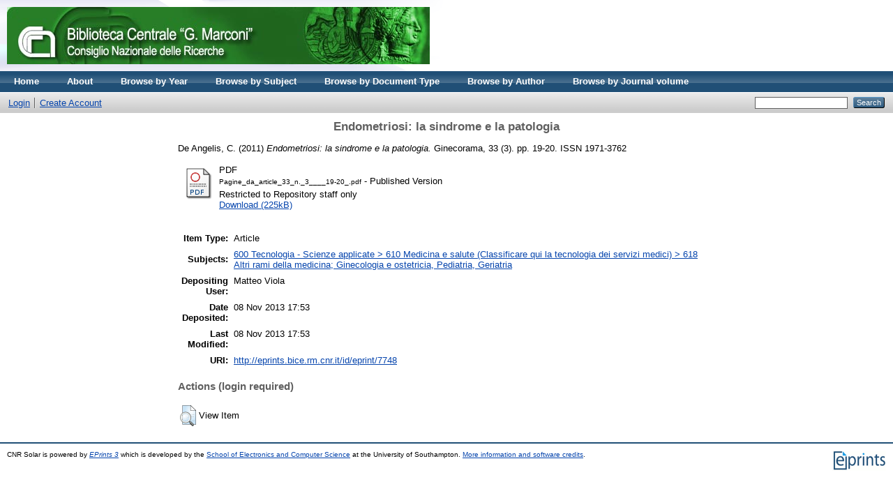

--- FILE ---
content_type: text/html; charset=utf-8
request_url: http://eprints.bice.rm.cnr.it/7748/
body_size: 3468
content:
<!DOCTYPE html PUBLIC "-//W3C//DTD XHTML 1.0 Transitional//EN" "http://www.w3.org/TR/xhtml1/DTD/xhtml1-transitional.dtd">
<html xmlns="http://www.w3.org/1999/xhtml">
  <head>
    <meta http-equiv="X-UA-Compatible" content="IE=edge" />
    <title> Endometriosi: la sindrome e la patologia  - CNR Solar</title>
    <link rel="icon" href="/favicon.ico" type="image/x-icon" />
    <link rel="shortcut icon" href="/favicon.ico" type="image/x-icon" />
    <meta name="eprints.eprintid" content="7748" />
<meta name="eprints.rev_number" content="7" />
<meta name="eprints.eprint_status" content="archive" />
<meta name="eprints.userid" content="2924" />
<meta name="eprints.dir" content="disk0/00/00/77/48" />
<meta name="eprints.datestamp" content="2013-11-08 17:53:10" />
<meta name="eprints.lastmod" content="2013-11-08 17:53:10" />
<meta name="eprints.status_changed" content="2013-11-08 17:53:10" />
<meta name="eprints.type" content="article" />
<meta name="eprints.metadata_visibility" content="show" />
<meta name="eprints.item_issues_count" content="0" />
<meta name="eprints.creators_name" content="De Angelis, C." />
<meta name="eprints.title" content="Endometriosi: la sindrome e la patologia" />
<meta name="eprints.ispublished" content="pub" />
<meta name="eprints.subjects" content="618" />
<meta name="eprints.full_text_status" content="restricted" />
<meta name="eprints.date" content="2011-06" />
<meta name="eprints.date_type" content="published" />
<meta name="eprints.publication" content="Ginecorama" />
<meta name="eprints.volume" content="33" />
<meta name="eprints.number" content="3" />
<meta name="eprints.publisher" content="CIC Edizioni internazionali" />
<meta name="eprints.pagerange" content="19-20" />
<meta name="eprints.refereed" content="TRUE" />
<meta name="eprints.issn" content="1971-3762" />
<meta name="eprints.related_url_url" content="http://www.ginecorama.it" />
<meta name="eprints.related_url_type" content="pub" />
<meta name="eprints.citation" content="  De Angelis, C.  (2011) Endometriosi: la sindrome e la patologia.  Ginecorama, 33 (3).  pp. 19-20.  ISSN 1971-3762     " />
<meta name="eprints.document_url" content="http://eprints.bice.rm.cnr.it/7748/1/Pagine_da_article_33_n._3____19-20_.pdf" />
<link rel="schema.DC" href="http://purl.org/DC/elements/1.0/" />
<meta name="DC.relation" content="http://eprints.bice.rm.cnr.it/7748/" />
<meta name="DC.title" content="Endometriosi: la sindrome e la patologia" />
<meta name="DC.creator" content="De Angelis, C." />
<meta name="DC.subject" content="618 Altri rami della medicina; Ginecologia e ostetricia, Pediatria, Geriatria" />
<meta name="DC.publisher" content="CIC Edizioni internazionali" />
<meta name="DC.date" content="2011-06" />
<meta name="DC.type" content="Article" />
<meta name="DC.type" content="PeerReviewed" />
<meta name="DC.format" content="application/pdf" />
<meta name="DC.language" content="it" />
<meta name="DC.rights" />
<meta name="DC.identifier" content="http://eprints.bice.rm.cnr.it/7748/1/Pagine_da_article_33_n._3____19-20_.pdf" />
<meta name="DC.identifier" content="  De Angelis, C.  (2011) Endometriosi: la sindrome e la patologia.  Ginecorama, 33 (3).  pp. 19-20.  ISSN 1971-3762     " />
<link rel="alternate" href="http://eprints.bice.rm.cnr.it/cgi/export/eprint/7748/HTML/solar-eprint-7748.html" type="text/html; charset=utf-8" title="HTML Citation" />
<link rel="alternate" href="http://eprints.bice.rm.cnr.it/cgi/export/eprint/7748/Text/solar-eprint-7748.txt" type="text/plain; charset=utf-8" title="ASCII Citation" />
<link rel="alternate" href="http://eprints.bice.rm.cnr.it/cgi/export/eprint/7748/ContextObject/solar-eprint-7748.xml" type="text/xml; charset=utf-8" title="OpenURL ContextObject" />
<link rel="alternate" href="http://eprints.bice.rm.cnr.it/cgi/export/eprint/7748/RDFXML/solar-eprint-7748.rdf" type="application/rdf+xml" title="RDF+XML" />
<link rel="alternate" href="http://eprints.bice.rm.cnr.it/cgi/export/eprint/7748/EndNote/solar-eprint-7748.enw" type="text/plain; charset=utf-8" title="EndNote" />
<link rel="alternate" href="http://eprints.bice.rm.cnr.it/cgi/export/eprint/7748/BibTeX/solar-eprint-7748.bib" type="text/plain" title="BibTeX" />
<link rel="alternate" href="http://eprints.bice.rm.cnr.it/cgi/export/eprint/7748/MODS/solar-eprint-7748.xml" type="text/xml; charset=utf-8" title="MODS" />
<link rel="alternate" href="http://eprints.bice.rm.cnr.it/cgi/export/eprint/7748/COinS/solar-eprint-7748.txt" type="text/plain; charset=utf-8" title="OpenURL ContextObject in Span" />
<link rel="alternate" href="http://eprints.bice.rm.cnr.it/cgi/export/eprint/7748/RDFNT/solar-eprint-7748.nt" type="text/plain" title="RDF+N-Triples" />
<link rel="alternate" href="http://eprints.bice.rm.cnr.it/cgi/export/eprint/7748/DIDL/solar-eprint-7748.xml" type="text/xml; charset=utf-8" title="MPEG-21 DIDL" />
<link rel="alternate" href="http://eprints.bice.rm.cnr.it/cgi/export/eprint/7748/XML/solar-eprint-7748.xml" type="application/vnd.eprints.data+xml; charset=utf-8" title="EP3 XML" />
<link rel="alternate" href="http://eprints.bice.rm.cnr.it/cgi/export/eprint/7748/JSON/solar-eprint-7748.js" type="application/json; charset=utf-8" title="JSON" />
<link rel="alternate" href="http://eprints.bice.rm.cnr.it/cgi/export/eprint/7748/DC/solar-eprint-7748.txt" type="text/plain; charset=utf-8" title="Dublin Core" />
<link rel="alternate" href="http://eprints.bice.rm.cnr.it/cgi/export/eprint/7748/Atom/solar-eprint-7748.xml" type="application/atom+xml;charset=utf-8" title="Atom" />
<link rel="alternate" href="http://eprints.bice.rm.cnr.it/cgi/export/eprint/7748/RIS/solar-eprint-7748.ris" type="text/plain" title="Reference Manager" />
<link rel="alternate" href="http://eprints.bice.rm.cnr.it/cgi/export/eprint/7748/RDFN3/solar-eprint-7748.n3" type="text/n3" title="RDF+N3" />
<link rel="alternate" href="http://eprints.bice.rm.cnr.it/cgi/export/eprint/7748/Grid/solar-eprint-7748.txt" title="Grid (abstract)" />
<link rel="alternate" href="http://eprints.bice.rm.cnr.it/cgi/export/eprint/7748/Simple/solar-eprint-7748.txt" type="text/plain; charset=utf-8" title="Simple Metadata" />
<link rel="alternate" href="http://eprints.bice.rm.cnr.it/cgi/export/eprint/7748/Refer/solar-eprint-7748.refer" type="text/plain" title="Refer" />
<link rel="alternate" href="http://eprints.bice.rm.cnr.it/cgi/export/eprint/7748/METS/solar-eprint-7748.xml" type="text/xml; charset=utf-8" title="METS" />
<link rel="alternate" href="http://eprints.bice.rm.cnr.it/cgi/export/eprint/7748/CSV/solar-eprint-7748.csv" type="text/csv; charset=utf-8" title="Multiline CSV" />
<link rel="Top" href="http://eprints.bice.rm.cnr.it/" />
    <link rel="Sword" href="http://eprints.bice.rm.cnr.it/sword-app/servicedocument" />
    <link rel="SwordDeposit" href="http://eprints.bice.rm.cnr.it/id/contents" />
    <link rel="Search" type="text/html" href="http://eprints.bice.rm.cnr.it/cgi/search" />
    <link rel="Search" type="application/opensearchdescription+xml" href="http://eprints.bice.rm.cnr.it/cgi/opensearchdescription" />
    <script type="text/javascript" src="http://www.google.com/jsapi"><!--padder--></script><script type="text/javascript">
// <![CDATA[
google.load("visualization", "1", {packages:["corechart", "geochart"]});
// ]]></script><script type="text/javascript">
// <![CDATA[
var eprints_http_root = "http:\/\/eprints.bice.rm.cnr.it";
var eprints_http_cgiroot = "http:\/\/eprints.bice.rm.cnr.it\/cgi";
var eprints_oai_archive_id = "eprints.bice.rm.cnr.it";
var eprints_logged_in = false;
// ]]></script>
    <style type="text/css">.ep_logged_in { display: none }</style>
    <link rel="stylesheet" type="text/css" href="/style/auto-3.3.12.css" />
    <script type="text/javascript" src="/javascript/auto-3.3.12.js"><!--padder--></script>
    <!--[if lte IE 6]>
        <link rel="stylesheet" type="text/css" href="/style/ie6.css" />
   <![endif]-->
    <meta name="Generator" content="EPrints 3.3.12" />
    <meta http-equiv="Content-Type" content="text/html; charset=UTF-8" />
    <meta http-equiv="Content-Language" content="en" />
    
  </head>
  <body>
    
    <div class="ep_tm_header ep_noprint">
      <div class="ep_tm_site_logo">
        <a href="http://eprints.bice.rm.cnr.it/" title="CNR Solar">
          <img alt="CNR Solar" src="/images/bicelogo.png" />
        </a>
      </div>
      <ul class="ep_tm_menu">
        <li>
          <a href="http://eprints.bice.rm.cnr.it">
            Home
          </a>
        </li>
        <li>
          <a href="http://eprints.bice.rm.cnr.it/information.html">
            About
          </a>
        </li>
        <!--
        <li>
          <a href="{$config{http_url}}/view/" menu="ep_tm_menu_browse">
            <epc:phrase ref="template/navigation:browse"/>
          </a>
          <ul id="ep_tm_menu_browse" style="display:none;">
          </ul>
        </li> -->
        <li>
            <li>
              <a href="http://eprints.bice.rm.cnr.it/view/year/">
                Browse by 
                Year
              </a>
            </li>
        </li> 
	<li>
            <li>
              <a href="http://eprints.bice.rm.cnr.it/view/subjects/">
                Browse by 
                Subject
              </a>
            </li>
        </li> 
        <li>
            <li>
              <a href="http://eprints.bice.rm.cnr.it/view/doctype/">
                Browse by 
                Document Type
              </a>
            </li>
        </li> 
        <li>
            <li>
              <a href="http://eprints.bice.rm.cnr.it/view/creators/">
                Browse by 
                Author
              </a>
            </li>
	</li>
        <li>
	    <li>
              <a href="http://eprints.bice.rm.cnr.it/view/journal_volume/">
                Browse by 
                Journal volume
              </a>
            </li>	
        </li>
      </ul>
      <table class="ep_tm_searchbar">
        <tr>
          <td align="left">
            <ul class="ep_tm_key_tools" id="ep_tm_menu_tools"><li><a href="http://eprints.bice.rm.cnr.it/cgi/users/home">Login</a></li><li><a href="/cgi/register">Create Account</a></li></ul>
          </td>
          <td align="right" style="white-space: nowrap">
            
            <form method="get" accept-charset="utf-8" action="http://eprints.bice.rm.cnr.it/cgi/search" style="display:inline">
              <input class="ep_tm_searchbarbox" size="20" type="text" name="q" />
              <input class="ep_tm_searchbarbutton" value="Search" type="submit" name="_action_search" />
              <input type="hidden" name="_action_search" value="Search" />
              <input type="hidden" name="_order" value="bytitle" />
              <input type="hidden" name="basic_srchtype" value="ALL" />
              <input type="hidden" name="_satisfyall" value="ALL" />
            </form>
          </td>
        </tr>
      </table>
    </div>
    <div>
      <div class="ep_tm_page_content">
        <h1 class="ep_tm_pagetitle">
          

Endometriosi: la sindrome e la patologia


        </h1>
        <div class="ep_summary_content"><div class="ep_summary_content_left"></div><div class="ep_summary_content_right"></div><div class="ep_summary_content_top"></div><div class="ep_summary_content_main">

  <p style="margin-bottom: 1em">
    


    <span class="person_name">De Angelis, C.</span>
  

(2011)

<em>Endometriosi: la sindrome e la patologia.</em>


    Ginecorama, 33 (3).
     pp. 19-20.
     ISSN 1971-3762
  


  



  </p>

  

  

    
  
    
      
      <table>
        
          <tr>
            <td valign="top" align="right"><a href="http://eprints.bice.rm.cnr.it/7748/1/Pagine_da_article_33_n._3____19-20_.pdf" class="ep_document_link"><img class="ep_doc_icon" alt="[img]" src="http://eprints.bice.rm.cnr.it/style/images/fileicons/application_pdf.png" border="0" /></a></td>
            <td valign="top">
              

<!-- document citation -->


<span class="ep_document_citation">
<span class="document_format">PDF</span>
<br /><span class="document_filename">Pagine_da_article_33_n._3____19-20_.pdf</span>
 - Published Version

  <br />Restricted to Repository staff only


</span>

<br />
              <a href="http://eprints.bice.rm.cnr.it/7748/1/Pagine_da_article_33_n._3____19-20_.pdf" class="ep_document_link">Download (225kB)</a>
              
              
  
              <ul>
              
                
              
              </ul>
            </td>
          </tr>
        
      </table>
    

  

  

  

  <table style="margin-bottom: 1em; margin-top: 1em;" cellpadding="3">
    <tr>
      <th align="right">Item Type:</th>
      <td>
        Article
        
        
        
      </td>
    </tr>
    
    
      
    
      
    
      
    
      
        <tr>
          <th align="right">Subjects:</th>
          <td valign="top"><a href="http://eprints.bice.rm.cnr.it/view/subjects/618.html">600 Tecnologia - Scienze applicate &gt; 610 Medicina e salute (Classificare qui la tecnologia dei servizi medici) &gt; 618 Altri rami della medicina; Ginecologia e ostetricia, Pediatria, Geriatria</a></td>
        </tr>
      
    
      
    
      
    
      
        <tr>
          <th align="right">Depositing User:</th>
          <td valign="top">

<span class="ep_name_citation"><span class="person_name">Matteo Viola</span></span>

</td>
        </tr>
      
    
      
        <tr>
          <th align="right">Date Deposited:</th>
          <td valign="top">08 Nov 2013 17:53</td>
        </tr>
      
    
      
        <tr>
          <th align="right">Last Modified:</th>
          <td valign="top">08 Nov 2013 17:53</td>
        </tr>
      
    
    <tr>
      <th align="right">URI:</th>
      <td valign="top"><a href="http://eprints.bice.rm.cnr.it/id/eprint/7748">http://eprints.bice.rm.cnr.it/id/eprint/7748</a></td>
    </tr>
  </table>

  
  

  
    <h3>Actions (login required)</h3>
    <table class="ep_summary_page_actions">
    
      <tr>
        <td><a href="/cgi/users/home?screen=EPrint%3A%3AView&amp;eprintid=7748"><img src="/style/images/action_view.png" title="View Item" alt="View Item" class="ep_form_action_icon" /></a></td>
        <td>View Item</td>
      </tr>
    
    </table>
  

</div><div class="ep_summary_content_bottom"></div><div class="ep_summary_content_after"></div></div>
      </div>
    </div>
    <div class="ep_tm_footer ep_noprint">
      <div class="ep_tm_eprints_logo">
        <a href="http://eprints.org/software/">
          <img alt="EPrints Logo" src="/images/eprintslogo.gif" />
        </a>
      </div>
      <div>CNR Solar is powered by <em><a href="http://eprints.org/software/">EPrints 3</a></em> which is developed by the <a href="http://www.ecs.soton.ac.uk/">School of Electronics and Computer Science</a> at the University of Southampton. <a href="http://eprints.bice.rm.cnr.it/eprints/">More information and software credits</a>.</div>
    </div>
  </body>
</html>